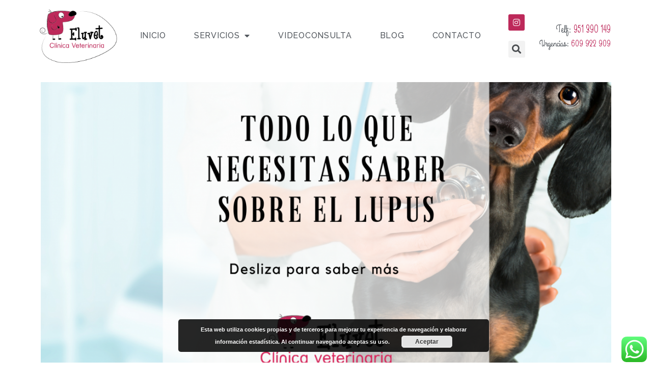

--- FILE ---
content_type: text/css
request_url: https://eluvet.com/wp-content/uploads/elementor/css/post-3221.css?ver=1704384340
body_size: 522
content:
.elementor-kit-3221{--e-global-color-primary:#BD295A;--e-global-color-secondary:#33373A;--e-global-color-text:#54595F;--e-global-color-accent:#BD295A;--e-global-color-7ddce806:#7F7F7F;--e-global-color-3c199cef:#61CE70;--e-global-color-66b42b19:#4054B2;--e-global-color-62a431e4:#23A455;--e-global-color-2702295f:#000;--e-global-color-64e160c6:#FFF;--e-global-typography-primary-font-family:"Grand Hotel";--e-global-typography-primary-font-weight:500;--e-global-typography-secondary-font-family:"Grand Hotel";--e-global-typography-secondary-font-weight:400;--e-global-typography-text-font-family:"Raleway";--e-global-typography-text-font-weight:400;--e-global-typography-accent-font-family:"Raleway";--e-global-typography-accent-font-weight:600;}.elementor-kit-3221 a{color:#BD295A;}.elementor-kit-3221 a:hover{color:#54595F;}.elementor-kit-3221 h1{color:#BD295A;}.elementor-kit-3221 h2{color:#BD295A;}.elementor-kit-3221 h3{color:#BD295A;}.elementor-kit-3221 h4{color:#BD295A;}.elementor-kit-3221 h5{color:#BD295A;}.elementor-kit-3221 h6{color:#BD295A;}.elementor-kit-3221 button,.elementor-kit-3221 input[type="button"],.elementor-kit-3221 input[type="submit"],.elementor-kit-3221 .elementor-button{background-color:#BD295A;}.elementor-kit-3221 button:hover,.elementor-kit-3221 button:focus,.elementor-kit-3221 input[type="button"]:hover,.elementor-kit-3221 input[type="button"]:focus,.elementor-kit-3221 input[type="submit"]:hover,.elementor-kit-3221 input[type="submit"]:focus,.elementor-kit-3221 .elementor-button:hover,.elementor-kit-3221 .elementor-button:focus{background-color:#7F7F7F;}.elementor-section.elementor-section-boxed > .elementor-container{max-width:1140px;}.e-con{--container-max-width:1140px;}{}h1.entry-title{display:var(--page-title-display);}@media(max-width:1024px){.elementor-section.elementor-section-boxed > .elementor-container{max-width:1024px;}.e-con{--container-max-width:1024px;}}@media(max-width:767px){.elementor-section.elementor-section-boxed > .elementor-container{max-width:767px;}.e-con{--container-max-width:767px;}}

--- FILE ---
content_type: text/css
request_url: https://eluvet.com/wp-content/uploads/elementor/css/post-3726.css?ver=1704410068
body_size: 189
content:
.elementor-3726 .elementor-element.elementor-element-9119e27{--image-transition-duration:800ms;--overlay-transition-duration:800ms;--content-text-align:center;--content-padding:20px;--content-transition-duration:800ms;--content-transition-delay:800ms;}.elementor-3726 .elementor-element.elementor-element-9119e27 .e-gallery-item:hover .elementor-gallery-item__overlay{background-color:rgba(0,0,0,0.5);}

--- FILE ---
content_type: text/css
request_url: https://eluvet.com/wp-content/uploads/elementor/css/post-24.css?ver=1704390847
body_size: 2223
content:
.elementor-24 .elementor-element.elementor-element-2c041a3 > .elementor-container > .elementor-row > .elementor-column > .elementor-column-wrap > .elementor-widget-wrap{align-content:center;align-items:center;}.elementor-24 .elementor-element.elementor-element-2c041a3:not(.elementor-motion-effects-element-type-background), .elementor-24 .elementor-element.elementor-element-2c041a3 > .elementor-motion-effects-container > .elementor-motion-effects-layer{background-color:#ffffff;}.elementor-24 .elementor-element.elementor-element-2c041a3{transition:background 0.3s, border 0.3s, border-radius 0.3s, box-shadow 0.3s;margin-top:0px;margin-bottom:10px;}.elementor-24 .elementor-element.elementor-element-2c041a3 > .elementor-background-overlay{transition:background 0.3s, border-radius 0.3s, opacity 0.3s;}.elementor-24 .elementor-element.elementor-element-7ef3318 > .elementor-element-populated{margin:0px 0px 0px 0px;--e-column-margin-right:0px;--e-column-margin-left:0px;}.elementor-24 .elementor-element.elementor-element-7ef3318 > .elementor-element-populated > .elementor-widget-wrap{padding:0px 0px 0px 0px;}.elementor-24 .elementor-element.elementor-element-2ecd2104 .elementor-menu-toggle{margin-left:auto;background-color:#bd295a;}.elementor-24 .elementor-element.elementor-element-2ecd2104 .elementor-nav-menu .elementor-item{font-family:"Raleway", Sans-serif;font-size:16px;font-weight:500;text-transform:uppercase;letter-spacing:0.7px;}.elementor-24 .elementor-element.elementor-element-2ecd2104 .elementor-nav-menu--main .elementor-item{color:#54595f;padding-left:5px;padding-right:5px;padding-top:35px;padding-bottom:35px;}.elementor-24 .elementor-element.elementor-element-2ecd2104 .elementor-nav-menu--main .elementor-item:hover,
					.elementor-24 .elementor-element.elementor-element-2ecd2104 .elementor-nav-menu--main .elementor-item.elementor-item-active,
					.elementor-24 .elementor-element.elementor-element-2ecd2104 .elementor-nav-menu--main .elementor-item.highlighted,
					.elementor-24 .elementor-element.elementor-element-2ecd2104 .elementor-nav-menu--main .elementor-item:focus{color:#bd295a;}.elementor-24 .elementor-element.elementor-element-2ecd2104 .elementor-nav-menu--main .elementor-item.elementor-item-active{color:#bd295a;}body:not(.rtl) .elementor-24 .elementor-element.elementor-element-2ecd2104 .elementor-nav-menu--layout-horizontal .elementor-nav-menu > li:not(:last-child){margin-right:0px;}body.rtl .elementor-24 .elementor-element.elementor-element-2ecd2104 .elementor-nav-menu--layout-horizontal .elementor-nav-menu > li:not(:last-child){margin-left:0px;}.elementor-24 .elementor-element.elementor-element-2ecd2104 .elementor-nav-menu--main:not(.elementor-nav-menu--layout-horizontal) .elementor-nav-menu > li:not(:last-child){margin-bottom:0px;}.elementor-24 .elementor-element.elementor-element-2ecd2104 .elementor-nav-menu--dropdown a, .elementor-24 .elementor-element.elementor-element-2ecd2104 .elementor-menu-toggle{color:#bd295a;}.elementor-24 .elementor-element.elementor-element-2ecd2104 .elementor-nav-menu--dropdown{background-color:#ffffff;border-style:solid;border-color:#bd295a;}.elementor-24 .elementor-element.elementor-element-2ecd2104 .elementor-nav-menu--dropdown a:hover,
					.elementor-24 .elementor-element.elementor-element-2ecd2104 .elementor-nav-menu--dropdown a.elementor-item-active,
					.elementor-24 .elementor-element.elementor-element-2ecd2104 .elementor-nav-menu--dropdown a.highlighted,
					.elementor-24 .elementor-element.elementor-element-2ecd2104 .elementor-menu-toggle:hover{color:#ffffff;}.elementor-24 .elementor-element.elementor-element-2ecd2104 .elementor-nav-menu--dropdown a:hover,
					.elementor-24 .elementor-element.elementor-element-2ecd2104 .elementor-nav-menu--dropdown a.elementor-item-active,
					.elementor-24 .elementor-element.elementor-element-2ecd2104 .elementor-nav-menu--dropdown a.highlighted{background-color:#7f7f7f;}.elementor-24 .elementor-element.elementor-element-2ecd2104 .elementor-nav-menu--dropdown a.elementor-item-active{color:#ffffff;background-color:#bd295a;}.elementor-24 .elementor-element.elementor-element-2ecd2104 div.elementor-menu-toggle{color:#ffffff;}.elementor-24 .elementor-element.elementor-element-5eb21a8 .elementor-repeater-item-ee0523c.elementor-social-icon{background-color:var( --e-global-color-primary );}.elementor-24 .elementor-element.elementor-element-5eb21a8{--grid-template-columns:repeat(0, auto);--icon-size:16px;--grid-column-gap:5px;--grid-row-gap:0px;}.elementor-24 .elementor-element.elementor-element-5eb21a8 .elementor-widget-container{text-align:center;}.elementor-24 .elementor-element.elementor-element-0c7a216 .elementor-search-form{text-align:center;}.elementor-24 .elementor-element.elementor-element-0c7a216 .elementor-search-form__toggle{--e-search-form-toggle-size:33px;}.elementor-24 .elementor-element.elementor-element-0c7a216 .elementor-search-form__input,
					.elementor-24 .elementor-element.elementor-element-0c7a216 .elementor-search-form__icon,
					.elementor-24 .elementor-element.elementor-element-0c7a216 .elementor-lightbox .dialog-lightbox-close-button,
					.elementor-24 .elementor-element.elementor-element-0c7a216 .elementor-lightbox .dialog-lightbox-close-button:hover,
					.elementor-24 .elementor-element.elementor-element-0c7a216.elementor-search-form--skin-full_screen input[type="search"].elementor-search-form__input{color:var( --e-global-color-64e160c6 );fill:var( --e-global-color-64e160c6 );}.elementor-24 .elementor-element.elementor-element-0c7a216:not(.elementor-search-form--skin-full_screen) .elementor-search-form__container{border-radius:3px;}.elementor-24 .elementor-element.elementor-element-0c7a216.elementor-search-form--skin-full_screen input[type="search"].elementor-search-form__input{border-radius:3px;}.elementor-24 .elementor-element.elementor-element-bf271f3{text-align:right;color:#54595f;font-family:"Grand Hotel", Sans-serif;font-size:1.3em;line-height:26px;}.elementor-24 .elementor-element.elementor-element-bf271f3 > .elementor-widget-container{margin:35px 0px -52px 0px;padding:0px 0px 0px 0px;}.elementor-24 .elementor-element.elementor-element-b080e19{text-align:right;color:#54595f;font-family:"Grand Hotel", Sans-serif;font-size:1.2em;line-height:26px;}.elementor-24 .elementor-element.elementor-element-b080e19 > .elementor-widget-container{margin:0px 0px 0px 0px;padding:0px 0px 0px 0px;}.elementor-24 .elementor-element.elementor-element-0d09446 > .elementor-container > .elementor-row > .elementor-column > .elementor-column-wrap > .elementor-widget-wrap{align-content:center;align-items:center;}.elementor-24 .elementor-element.elementor-element-0d09446:not(.elementor-motion-effects-element-type-background), .elementor-24 .elementor-element.elementor-element-0d09446 > .elementor-motion-effects-container > .elementor-motion-effects-layer{background-color:#ffffff;}.elementor-24 .elementor-element.elementor-element-0d09446{transition:background 0.3s, border 0.3s, border-radius 0.3s, box-shadow 0.3s;margin-top:0px;margin-bottom:10px;}.elementor-24 .elementor-element.elementor-element-0d09446 > .elementor-background-overlay{transition:background 0.3s, border-radius 0.3s, opacity 0.3s;}.elementor-24 .elementor-element.elementor-element-111b802 > .elementor-element-populated{margin:0px 0px 0px 0px;--e-column-margin-right:0px;--e-column-margin-left:0px;}.elementor-24 .elementor-element.elementor-element-111b802 > .elementor-element-populated > .elementor-widget-wrap{padding:0px 0px 0px 0px;}.elementor-24 .elementor-element.elementor-element-7db68a8{text-align:right;color:#54595f;font-family:"Grand Hotel", Sans-serif;font-size:20px;line-height:26px;}.elementor-24 .elementor-element.elementor-element-7db68a8 > .elementor-widget-container{margin:35px 0px -52px 0px;padding:0px 0px 0px 0px;}.elementor-24 .elementor-element.elementor-element-aee89b6 .elementor-search-form{text-align:center;}.elementor-24 .elementor-element.elementor-element-aee89b6 .elementor-search-form__toggle{--e-search-form-toggle-size:33px;}.elementor-24 .elementor-element.elementor-element-aee89b6 .elementor-search-form__input,
					.elementor-24 .elementor-element.elementor-element-aee89b6 .elementor-search-form__icon,
					.elementor-24 .elementor-element.elementor-element-aee89b6 .elementor-lightbox .dialog-lightbox-close-button,
					.elementor-24 .elementor-element.elementor-element-aee89b6 .elementor-lightbox .dialog-lightbox-close-button:hover,
					.elementor-24 .elementor-element.elementor-element-aee89b6.elementor-search-form--skin-full_screen input[type="search"].elementor-search-form__input{color:var( --e-global-color-64e160c6 );fill:var( --e-global-color-64e160c6 );}.elementor-24 .elementor-element.elementor-element-aee89b6:not(.elementor-search-form--skin-full_screen) .elementor-search-form__container{border-radius:3px;}.elementor-24 .elementor-element.elementor-element-aee89b6.elementor-search-form--skin-full_screen input[type="search"].elementor-search-form__input{border-radius:3px;}.elementor-24 .elementor-element.elementor-element-d63b68e .elementor-menu-toggle{margin:0 auto;background-color:#bd295a;}.elementor-24 .elementor-element.elementor-element-d63b68e .elementor-nav-menu .elementor-item{font-family:"Raleway", Sans-serif;font-size:16px;font-weight:500;text-transform:uppercase;letter-spacing:0.7px;}.elementor-24 .elementor-element.elementor-element-d63b68e .elementor-nav-menu--main .elementor-item{color:#54595f;padding-left:15px;padding-right:15px;padding-top:35px;padding-bottom:35px;}.elementor-24 .elementor-element.elementor-element-d63b68e .elementor-nav-menu--main .elementor-item:hover,
					.elementor-24 .elementor-element.elementor-element-d63b68e .elementor-nav-menu--main .elementor-item.elementor-item-active,
					.elementor-24 .elementor-element.elementor-element-d63b68e .elementor-nav-menu--main .elementor-item.highlighted,
					.elementor-24 .elementor-element.elementor-element-d63b68e .elementor-nav-menu--main .elementor-item:focus{color:#bd295a;}.elementor-24 .elementor-element.elementor-element-d63b68e .elementor-nav-menu--main .elementor-item.elementor-item-active{color:#bd295a;}body:not(.rtl) .elementor-24 .elementor-element.elementor-element-d63b68e .elementor-nav-menu--layout-horizontal .elementor-nav-menu > li:not(:last-child){margin-right:0px;}body.rtl .elementor-24 .elementor-element.elementor-element-d63b68e .elementor-nav-menu--layout-horizontal .elementor-nav-menu > li:not(:last-child){margin-left:0px;}.elementor-24 .elementor-element.elementor-element-d63b68e .elementor-nav-menu--main:not(.elementor-nav-menu--layout-horizontal) .elementor-nav-menu > li:not(:last-child){margin-bottom:0px;}.elementor-24 .elementor-element.elementor-element-d63b68e .elementor-nav-menu--dropdown a, .elementor-24 .elementor-element.elementor-element-d63b68e .elementor-menu-toggle{color:#bd295a;}.elementor-24 .elementor-element.elementor-element-d63b68e .elementor-nav-menu--dropdown{background-color:#ffffff;border-style:solid;border-color:#bd295a;}.elementor-24 .elementor-element.elementor-element-d63b68e .elementor-nav-menu--dropdown a:hover,
					.elementor-24 .elementor-element.elementor-element-d63b68e .elementor-nav-menu--dropdown a.elementor-item-active,
					.elementor-24 .elementor-element.elementor-element-d63b68e .elementor-nav-menu--dropdown a.highlighted,
					.elementor-24 .elementor-element.elementor-element-d63b68e .elementor-menu-toggle:hover{color:#ffffff;}.elementor-24 .elementor-element.elementor-element-d63b68e .elementor-nav-menu--dropdown a:hover,
					.elementor-24 .elementor-element.elementor-element-d63b68e .elementor-nav-menu--dropdown a.elementor-item-active,
					.elementor-24 .elementor-element.elementor-element-d63b68e .elementor-nav-menu--dropdown a.highlighted{background-color:#7f7f7f;}.elementor-24 .elementor-element.elementor-element-d63b68e .elementor-nav-menu--dropdown a.elementor-item-active{color:#ffffff;background-color:#bd295a;}.elementor-24 .elementor-element.elementor-element-d63b68e div.elementor-menu-toggle{color:#ffffff;}.elementor-24 .elementor-element.elementor-element-5283e8d > .elementor-container > .elementor-row > .elementor-column > .elementor-column-wrap > .elementor-widget-wrap{align-content:center;align-items:center;}.elementor-24 .elementor-element.elementor-element-5283e8d:not(.elementor-motion-effects-element-type-background), .elementor-24 .elementor-element.elementor-element-5283e8d > .elementor-motion-effects-container > .elementor-motion-effects-layer{background-color:#ffffff;}.elementor-24 .elementor-element.elementor-element-5283e8d{transition:background 0.3s, border 0.3s, border-radius 0.3s, box-shadow 0.3s;margin-top:0px;margin-bottom:10px;}.elementor-24 .elementor-element.elementor-element-5283e8d > .elementor-background-overlay{transition:background 0.3s, border-radius 0.3s, opacity 0.3s;}.elementor-24 .elementor-element.elementor-element-f460465 > .elementor-element-populated{margin:0px 0px 0px 0px;--e-column-margin-right:0px;--e-column-margin-left:0px;}.elementor-24 .elementor-element.elementor-element-f460465 > .elementor-element-populated > .elementor-widget-wrap{padding:0px 0px 0px 0px;}.elementor-24 .elementor-element.elementor-element-ae903a6 .elementor-repeater-item-ee0523c.elementor-social-icon{background-color:var( --e-global-color-primary );}.elementor-24 .elementor-element.elementor-element-ae903a6{--grid-template-columns:repeat(0, auto);--icon-size:16px;--grid-column-gap:5px;--grid-row-gap:0px;}.elementor-24 .elementor-element.elementor-element-ae903a6 .elementor-widget-container{text-align:center;}.elementor-24 .elementor-element.elementor-element-3d69bf8 .elementor-search-form{text-align:right;}.elementor-24 .elementor-element.elementor-element-3d69bf8 .elementor-search-form__toggle{--e-search-form-toggle-size:33px;}.elementor-24 .elementor-element.elementor-element-3d69bf8 .elementor-search-form__input,
					.elementor-24 .elementor-element.elementor-element-3d69bf8 .elementor-search-form__icon,
					.elementor-24 .elementor-element.elementor-element-3d69bf8 .elementor-lightbox .dialog-lightbox-close-button,
					.elementor-24 .elementor-element.elementor-element-3d69bf8 .elementor-lightbox .dialog-lightbox-close-button:hover,
					.elementor-24 .elementor-element.elementor-element-3d69bf8.elementor-search-form--skin-full_screen input[type="search"].elementor-search-form__input{color:var( --e-global-color-64e160c6 );fill:var( --e-global-color-64e160c6 );}.elementor-24 .elementor-element.elementor-element-3d69bf8:not(.elementor-search-form--skin-full_screen) .elementor-search-form__container{border-radius:3px;}.elementor-24 .elementor-element.elementor-element-3d69bf8.elementor-search-form--skin-full_screen input[type="search"].elementor-search-form__input{border-radius:3px;}.elementor-24 .elementor-element.elementor-element-5f85694 .elementor-menu-toggle{margin-left:auto;background-color:#bd295a;}.elementor-24 .elementor-element.elementor-element-5f85694 .elementor-nav-menu .elementor-item{font-family:"Raleway", Sans-serif;font-size:16px;font-weight:500;text-transform:uppercase;letter-spacing:0.7px;}.elementor-24 .elementor-element.elementor-element-5f85694 .elementor-nav-menu--main .elementor-item{color:#54595f;padding-left:15px;padding-right:15px;padding-top:35px;padding-bottom:35px;}.elementor-24 .elementor-element.elementor-element-5f85694 .elementor-nav-menu--main .elementor-item:hover,
					.elementor-24 .elementor-element.elementor-element-5f85694 .elementor-nav-menu--main .elementor-item.elementor-item-active,
					.elementor-24 .elementor-element.elementor-element-5f85694 .elementor-nav-menu--main .elementor-item.highlighted,
					.elementor-24 .elementor-element.elementor-element-5f85694 .elementor-nav-menu--main .elementor-item:focus{color:#bd295a;}.elementor-24 .elementor-element.elementor-element-5f85694 .elementor-nav-menu--main .elementor-item.elementor-item-active{color:#bd295a;}body:not(.rtl) .elementor-24 .elementor-element.elementor-element-5f85694 .elementor-nav-menu--layout-horizontal .elementor-nav-menu > li:not(:last-child){margin-right:0px;}body.rtl .elementor-24 .elementor-element.elementor-element-5f85694 .elementor-nav-menu--layout-horizontal .elementor-nav-menu > li:not(:last-child){margin-left:0px;}.elementor-24 .elementor-element.elementor-element-5f85694 .elementor-nav-menu--main:not(.elementor-nav-menu--layout-horizontal) .elementor-nav-menu > li:not(:last-child){margin-bottom:0px;}.elementor-24 .elementor-element.elementor-element-5f85694 .elementor-nav-menu--dropdown a, .elementor-24 .elementor-element.elementor-element-5f85694 .elementor-menu-toggle{color:#bd295a;}.elementor-24 .elementor-element.elementor-element-5f85694 .elementor-nav-menu--dropdown{background-color:#ffffff;border-style:solid;border-color:#bd295a;}.elementor-24 .elementor-element.elementor-element-5f85694 .elementor-nav-menu--dropdown a:hover,
					.elementor-24 .elementor-element.elementor-element-5f85694 .elementor-nav-menu--dropdown a.elementor-item-active,
					.elementor-24 .elementor-element.elementor-element-5f85694 .elementor-nav-menu--dropdown a.highlighted,
					.elementor-24 .elementor-element.elementor-element-5f85694 .elementor-menu-toggle:hover{color:#ffffff;}.elementor-24 .elementor-element.elementor-element-5f85694 .elementor-nav-menu--dropdown a:hover,
					.elementor-24 .elementor-element.elementor-element-5f85694 .elementor-nav-menu--dropdown a.elementor-item-active,
					.elementor-24 .elementor-element.elementor-element-5f85694 .elementor-nav-menu--dropdown a.highlighted{background-color:#7f7f7f;}.elementor-24 .elementor-element.elementor-element-5f85694 .elementor-nav-menu--dropdown a.elementor-item-active{color:#ffffff;background-color:#bd295a;}.elementor-24 .elementor-element.elementor-element-5f85694 div.elementor-menu-toggle{color:#ffffff;}.elementor-24 .elementor-element.elementor-element-b2324aa{text-align:right;color:#54595f;font-family:"Grand Hotel", Sans-serif;font-size:20px;line-height:26px;}.elementor-24 .elementor-element.elementor-element-b2324aa > .elementor-widget-container{margin:35px 0px -52px 0px;padding:0px 0px 0px 0px;}@media(max-width:1024px){.elementor-24 .elementor-element.elementor-element-bf271f3{text-align:right;}.elementor-24 .elementor-element.elementor-element-bf271f3 > .elementor-widget-container{margin:22px 0px 0px 0px;padding:0px 0px 0px 0px;}.elementor-24 .elementor-element.elementor-element-b080e19{text-align:right;}.elementor-24 .elementor-element.elementor-element-b080e19 > .elementor-widget-container{margin:22px 0px 0px 0px;padding:0px 0px 0px 0px;}.elementor-24 .elementor-element.elementor-element-7db68a8{text-align:center;}.elementor-24 .elementor-element.elementor-element-7db68a8 > .elementor-widget-container{margin:22px 0px 0px 0px;padding:0px 0px 0px 0px;}.elementor-24 .elementor-element.elementor-element-b2324aa{text-align:right;}.elementor-24 .elementor-element.elementor-element-b2324aa > .elementor-widget-container{margin:22px 0px 0px 0px;padding:0px 0px 0px 0px;}}@media(min-width:768px){.elementor-24 .elementor-element.elementor-element-7ef3318{width:14.649%;}.elementor-24 .elementor-element.elementor-element-a05658a{width:65.351%;}.elementor-24 .elementor-element.elementor-element-6c41370{width:5.702%;}.elementor-24 .elementor-element.elementor-element-9028745{width:14.254%;}}@media(max-width:1024px) and (min-width:768px){.elementor-24 .elementor-element.elementor-element-7ef3318{width:24%;}.elementor-24 .elementor-element.elementor-element-a05658a{width:20%;}.elementor-24 .elementor-element.elementor-element-9028745{width:56%;}.elementor-24 .elementor-element.elementor-element-111b802{width:24%;}.elementor-24 .elementor-element.elementor-element-e2af8b6{width:47%;}.elementor-24 .elementor-element.elementor-element-1881955{width:19%;}.elementor-24 .elementor-element.elementor-element-e8e1b9b{width:10%;}.elementor-24 .elementor-element.elementor-element-f460465{width:24%;}.elementor-24 .elementor-element.elementor-element-6aa87a1{width:30%;}.elementor-24 .elementor-element.elementor-element-bbe4b11{width:46%;}}@media(max-width:767px){.elementor-24 .elementor-element.elementor-element-2c041a3{margin-top:0px;margin-bottom:20px;}.elementor-24 .elementor-element.elementor-element-7ef3318{width:50%;}.elementor-24 .elementor-element.elementor-element-5feb57a{text-align:left;}.elementor-24 .elementor-element.elementor-element-5feb57a img{width:128px;}.elementor-24 .elementor-element.elementor-element-5feb57a > .elementor-widget-container{margin:6px 0px 12px 0px;}.elementor-24 .elementor-element.elementor-element-a05658a{width:50%;}.elementor-24 .elementor-element.elementor-element-a05658a > .elementor-column-wrap > .elementor-widget-wrap > .elementor-widget:not(.elementor-widget__width-auto):not(.elementor-widget__width-initial):not(:last-child):not(.elementor-absolute){margin-bottom:0px;}.elementor-24 .elementor-element.elementor-element-2ecd2104 .elementor-nav-menu--dropdown .elementor-item, .elementor-24 .elementor-element.elementor-element-2ecd2104 .elementor-nav-menu--dropdown  .elementor-sub-item{font-size:18px;}.elementor-24 .elementor-element.elementor-element-2ecd2104 .elementor-nav-menu--dropdown{border-width:1px 1px 1px 1px;}.elementor-24 .elementor-element.elementor-element-2ecd2104 .elementor-nav-menu--main > .elementor-nav-menu > li > .elementor-nav-menu--dropdown, .elementor-24 .elementor-element.elementor-element-2ecd2104 .elementor-nav-menu__container.elementor-nav-menu--dropdown{margin-top:30px !important;}.elementor-24 .elementor-element.elementor-element-2ecd2104 > .elementor-widget-container{margin:0px 15px 0px 0px;}.elementor-24 .elementor-element.elementor-element-9028745{width:100%;}.elementor-24 .elementor-element.elementor-element-9028745 > .elementor-element-populated{margin:0px 0px 0px 0px;--e-column-margin-right:0px;--e-column-margin-left:0px;}.elementor-24 .elementor-element.elementor-element-9028745 > .elementor-element-populated > .elementor-widget-wrap{padding:0px 0px 0px 0px;}.elementor-24 .elementor-element.elementor-element-bf271f3{text-align:center;font-size:22px;}.elementor-24 .elementor-element.elementor-element-bf271f3 > .elementor-widget-container{margin:0px 0px 0px 0px;padding:0px 0px 0px 0px;}.elementor-24 .elementor-element.elementor-element-b080e19{text-align:center;font-size:22px;}.elementor-24 .elementor-element.elementor-element-b080e19 > .elementor-widget-container{margin:0px 0px 0px 0px;padding:0px 0px 0px 0px;}.elementor-24 .elementor-element.elementor-element-0d09446{margin-top:0px;margin-bottom:20px;}.elementor-24 .elementor-element.elementor-element-111b802{width:50%;}.elementor-24 .elementor-element.elementor-element-423500b{text-align:left;}.elementor-24 .elementor-element.elementor-element-423500b img{width:128px;}.elementor-24 .elementor-element.elementor-element-423500b > .elementor-widget-container{margin:6px 0px 12px 0px;}.elementor-24 .elementor-element.elementor-element-e2af8b6{width:50%;}.elementor-24 .elementor-element.elementor-element-e2af8b6 > .elementor-column-wrap > .elementor-widget-wrap > .elementor-widget:not(.elementor-widget__width-auto):not(.elementor-widget__width-initial):not(:last-child):not(.elementor-absolute){margin-bottom:0px;}.elementor-24 .elementor-element.elementor-element-7db68a8{text-align:center;font-size:22px;}.elementor-24 .elementor-element.elementor-element-7db68a8 > .elementor-widget-container{margin:0px 0px 0px 0px;padding:0px 0px 0px 0px;}.elementor-24 .elementor-element.elementor-element-e8e1b9b{width:100%;}.elementor-24 .elementor-element.elementor-element-e8e1b9b > .elementor-element-populated{margin:0px 0px 0px 0px;--e-column-margin-right:0px;--e-column-margin-left:0px;}.elementor-24 .elementor-element.elementor-element-e8e1b9b > .elementor-element-populated > .elementor-widget-wrap{padding:0px 0px 0px 0px;}.elementor-24 .elementor-element.elementor-element-d63b68e .elementor-nav-menu--dropdown .elementor-item, .elementor-24 .elementor-element.elementor-element-d63b68e .elementor-nav-menu--dropdown  .elementor-sub-item{font-size:18px;}.elementor-24 .elementor-element.elementor-element-d63b68e .elementor-nav-menu--dropdown{border-width:1px 1px 1px 1px;}.elementor-24 .elementor-element.elementor-element-d63b68e .elementor-nav-menu--main > .elementor-nav-menu > li > .elementor-nav-menu--dropdown, .elementor-24 .elementor-element.elementor-element-d63b68e .elementor-nav-menu__container.elementor-nav-menu--dropdown{margin-top:30px !important;}.elementor-24 .elementor-element.elementor-element-d63b68e > .elementor-widget-container{margin:0px 15px 0px 0px;}.elementor-24 .elementor-element.elementor-element-5283e8d{margin-top:0px;margin-bottom:0px;}.elementor-24 .elementor-element.elementor-element-f460465{width:50%;}.elementor-24 .elementor-element.elementor-element-9778b26{text-align:left;}.elementor-24 .elementor-element.elementor-element-9778b26 img{width:128px;}.elementor-24 .elementor-element.elementor-element-9778b26 > .elementor-widget-container{margin:6px 0px 12px 0px;}.elementor-24 .elementor-element.elementor-element-eadda9e{width:30%;}.elementor-24 .elementor-element.elementor-element-ae903a6 .elementor-widget-container{text-align:right;}.elementor-24 .elementor-element.elementor-element-ae903a6{--icon-size:16.5px;}.elementor-24 .elementor-element.elementor-element-ae903a6 > .elementor-widget-container{margin:0px 0px -10px 0px;}.elementor-24 .elementor-element.elementor-element-3d69bf8 > .elementor-widget-container{margin:0px 0px 0px 0px;}.elementor-24 .elementor-element.elementor-element-6aa87a1{width:20%;}.elementor-24 .elementor-element.elementor-element-6aa87a1 > .elementor-column-wrap > .elementor-widget-wrap > .elementor-widget:not(.elementor-widget__width-auto):not(.elementor-widget__width-initial):not(:last-child):not(.elementor-absolute){margin-bottom:0px;}.elementor-24 .elementor-element.elementor-element-5f85694 .elementor-nav-menu--dropdown .elementor-item, .elementor-24 .elementor-element.elementor-element-5f85694 .elementor-nav-menu--dropdown  .elementor-sub-item{font-size:18px;}.elementor-24 .elementor-element.elementor-element-5f85694 .elementor-nav-menu--dropdown{border-width:1px 1px 1px 1px;}.elementor-24 .elementor-element.elementor-element-5f85694 .elementor-nav-menu--main > .elementor-nav-menu > li > .elementor-nav-menu--dropdown, .elementor-24 .elementor-element.elementor-element-5f85694 .elementor-nav-menu__container.elementor-nav-menu--dropdown{margin-top:30px !important;}.elementor-24 .elementor-element.elementor-element-5f85694 > .elementor-widget-container{margin:0px 15px 0px 0px;}.elementor-24 .elementor-element.elementor-element-bbe4b11{width:100%;}.elementor-24 .elementor-element.elementor-element-bbe4b11 > .elementor-element-populated{margin:0px 0px 0px 0px;--e-column-margin-right:0px;--e-column-margin-left:0px;}.elementor-24 .elementor-element.elementor-element-bbe4b11 > .elementor-element-populated > .elementor-widget-wrap{padding:0px 0px 0px 0px;}.elementor-24 .elementor-element.elementor-element-b2324aa{text-align:center;font-size:22px;}.elementor-24 .elementor-element.elementor-element-b2324aa > .elementor-widget-container{margin:0px 0px 0px 0px;padding:0px 0px 0px 0px;}}

--- FILE ---
content_type: text/css
request_url: https://eluvet.com/wp-content/uploads/elementor/css/post-110.css?ver=1757439046
body_size: 972
content:
.elementor-110 .elementor-element.elementor-element-5ba9ea5{margin-top:56px;margin-bottom:-44px;padding:0px 0px 0px 0px;}.elementor-110 .elementor-element.elementor-element-23b1126 > .elementor-element-populated{border-style:solid;border-width:1px 0px 0px 0px;border-color:#A8A8A8;transition:background 0.3s, border 0.3s, border-radius 0.3s, box-shadow 0.3s;}.elementor-110 .elementor-element.elementor-element-23b1126 > .elementor-element-populated > .elementor-background-overlay{transition:background 0.3s, border-radius 0.3s, opacity 0.3s;}.elementor-110 .elementor-element.elementor-element-4eda868 .elementor-nav-menu .elementor-item{font-family:"Raleway", Sans-serif;font-size:11px;font-weight:500;text-transform:uppercase;letter-spacing:0.7px;}.elementor-110 .elementor-element.elementor-element-4eda868 .elementor-nav-menu--main .elementor-item{color:#54595f;padding-left:15px;padding-right:15px;padding-top:35px;padding-bottom:35px;}.elementor-110 .elementor-element.elementor-element-4eda868 .elementor-nav-menu--main .elementor-item:hover,
					.elementor-110 .elementor-element.elementor-element-4eda868 .elementor-nav-menu--main .elementor-item.elementor-item-active,
					.elementor-110 .elementor-element.elementor-element-4eda868 .elementor-nav-menu--main .elementor-item.highlighted,
					.elementor-110 .elementor-element.elementor-element-4eda868 .elementor-nav-menu--main .elementor-item:focus{color:#bd295a;}.elementor-110 .elementor-element.elementor-element-4eda868 .elementor-nav-menu--main .elementor-item.elementor-item-active{color:#bd295a;}body:not(.rtl) .elementor-110 .elementor-element.elementor-element-4eda868 .elementor-nav-menu--layout-horizontal .elementor-nav-menu > li:not(:last-child){margin-right:0px;}body.rtl .elementor-110 .elementor-element.elementor-element-4eda868 .elementor-nav-menu--layout-horizontal .elementor-nav-menu > li:not(:last-child){margin-left:0px;}.elementor-110 .elementor-element.elementor-element-4eda868 .elementor-nav-menu--main:not(.elementor-nav-menu--layout-horizontal) .elementor-nav-menu > li:not(:last-child){margin-bottom:0px;}.elementor-110 .elementor-element.elementor-element-4eda868 .elementor-nav-menu--dropdown a, .elementor-110 .elementor-element.elementor-element-4eda868 .elementor-menu-toggle{color:#bd295a;}.elementor-110 .elementor-element.elementor-element-4eda868 .elementor-nav-menu--dropdown{background-color:#ffffff;border-style:solid;border-color:#bd295a;}.elementor-110 .elementor-element.elementor-element-4eda868 .elementor-nav-menu--dropdown a:hover,
					.elementor-110 .elementor-element.elementor-element-4eda868 .elementor-nav-menu--dropdown a.elementor-item-active,
					.elementor-110 .elementor-element.elementor-element-4eda868 .elementor-nav-menu--dropdown a.highlighted,
					.elementor-110 .elementor-element.elementor-element-4eda868 .elementor-menu-toggle:hover{color:#ffffff;}.elementor-110 .elementor-element.elementor-element-4eda868 .elementor-nav-menu--dropdown a:hover,
					.elementor-110 .elementor-element.elementor-element-4eda868 .elementor-nav-menu--dropdown a.elementor-item-active,
					.elementor-110 .elementor-element.elementor-element-4eda868 .elementor-nav-menu--dropdown a.highlighted{background-color:#7f7f7f;}.elementor-110 .elementor-element.elementor-element-4eda868 .elementor-nav-menu--dropdown a.elementor-item-active{color:#ffffff;background-color:#bd295a;}.elementor-110 .elementor-element.elementor-element-4eda868 > .elementor-widget-container{margin:-26px 0px 0px 0px;padding:0px 0px 0px 0px;}.elementor-110 .elementor-element.elementor-element-5b89336{margin-top:0px;margin-bottom:20px;}.elementor-110 .elementor-element.elementor-element-a5b57bf .elementor-heading-title{color:#7f7f7f;font-family:"Raleway", Sans-serif;font-size:14px;line-height:20px;}.elementor-110 .elementor-element.elementor-element-cfeb524{text-align:right;}.elementor-110 .elementor-element.elementor-element-cfeb524 .elementor-heading-title{color:#7f7f7f;font-family:"Raleway", Sans-serif;font-size:14px;}@media(min-width:768px){.elementor-110 .elementor-element.elementor-element-9a5ca02{width:16.316%;}.elementor-110 .elementor-element.elementor-element-6676ec2{width:60.965%;}.elementor-110 .elementor-element.elementor-element-b684d80{width:22.383%;}}@media(max-width:767px){.elementor-110 .elementor-element.elementor-element-4eda868 .elementor-nav-menu--dropdown .elementor-item, .elementor-110 .elementor-element.elementor-element-4eda868 .elementor-nav-menu--dropdown  .elementor-sub-item{font-size:18px;}.elementor-110 .elementor-element.elementor-element-4eda868 .elementor-nav-menu--dropdown{border-width:1px 1px 1px 1px;}.elementor-110 .elementor-element.elementor-element-4eda868 .elementor-nav-menu--main > .elementor-nav-menu > li > .elementor-nav-menu--dropdown, .elementor-110 .elementor-element.elementor-element-4eda868 .elementor-nav-menu__container.elementor-nav-menu--dropdown{margin-top:30px !important;}.elementor-110 .elementor-element.elementor-element-4eda868 > .elementor-widget-container{margin:0px 15px 0px 0px;}.elementor-110 .elementor-element.elementor-element-9a5ca02{width:31%;}.elementor-110 .elementor-element.elementor-element-9a5ca02 > .elementor-element-populated{margin:0px 0px 0px 0px;--e-column-margin-right:0px;--e-column-margin-left:0px;}.elementor-110 .elementor-element.elementor-element-9a5ca02 > .elementor-element-populated > .elementor-widget-wrap{padding:0px 0px 0px 5px;}.elementor-110 .elementor-element.elementor-element-b684d80{width:69%;}.elementor-110 .elementor-element.elementor-element-b684d80 > .elementor-element-populated{margin:0px 0px 0px 0px;--e-column-margin-right:0px;--e-column-margin-left:0px;}.elementor-110 .elementor-element.elementor-element-b684d80 > .elementor-element-populated > .elementor-widget-wrap{padding:0px 5px 0px 0px;}}/* Start custom CSS for section, class: .elementor-element-5b89336 */.pie a {
    color: #bd295a !important;
}

.pie a:hover {
    color: #7f7f7f !important;
}/* End custom CSS */

--- FILE ---
content_type: text/css
request_url: https://eluvet.com/wp-content/uploads/elementor/css/post-3505.css?ver=1704389330
body_size: 623
content:
.elementor-3505 .elementor-element.elementor-element-8d1b26d{margin-top:2em;margin-bottom:0em;}.elementor-3505 .elementor-element.elementor-element-6fe5e50 .elementor-icon-list-icon{width:14px;}.elementor-3505 .elementor-element.elementor-element-6fe5e50 .elementor-icon-list-icon i{font-size:14px;}.elementor-3505 .elementor-element.elementor-element-6fe5e50 .elementor-icon-list-icon svg{--e-icon-list-icon-size:14px;}.elementor-3505 .elementor-element.elementor-element-6fe5e50 > .elementor-widget-container{margin:0em 0em 1em 0em;}.elementor-3505 .elementor-element.elementor-element-41a882a{text-align:center;}.elementor-3505 .elementor-element.elementor-element-41a882a > .elementor-widget-container{margin:2em 0em 0em 0em;}.elementor-3505 .elementor-element.elementor-element-925d243{--alignment:center;--grid-side-margin:10px;--grid-column-gap:10px;--grid-row-gap:10px;--grid-bottom-margin:10px;}.elementor-3505 .elementor-element.elementor-element-925d243 .elementor-share-btn{border-width:2px;}.elementor-3505 .elementor-element.elementor-element-925d243 > .elementor-widget-container{margin:1em 0em 1em 0em;}.elementor-3505 .elementor-element.elementor-element-9dcd5dd span.post-navigation__prev--label, .elementor-3505 .elementor-element.elementor-element-9dcd5dd span.post-navigation__next--label{font-family:"Raleway", Sans-serif;font-size:1em;font-weight:400;}.elementor-3505 .elementor-element.elementor-element-9dcd5dd span.post-navigation__prev--title, .elementor-3505 .elementor-element.elementor-element-9dcd5dd span.post-navigation__next--title{font-family:"Grand Hotel", Sans-serif;font-size:1.3em;font-weight:400;}.elementor-3505 .elementor-element.elementor-element-9dcd5dd > .elementor-widget-container{margin:1em 0em 0em 0em;}.elementor-3505 .elementor-element.elementor-element-9d2f2d0{text-align:center;}.elementor-3505 .elementor-element.elementor-element-9d2f2d0 > .elementor-widget-container{margin:3em 0em 2em 0em;}.elementor-3505 .elementor-element.elementor-element-1d970d8 .elementor-posts-container .elementor-post__thumbnail{padding-bottom:calc( 0.66 * 100% );}.elementor-3505 .elementor-element.elementor-element-1d970d8:after{content:"0.66";}.elementor-3505 .elementor-element.elementor-element-1d970d8 .elementor-post__thumbnail__link{width:100%;}.elementor-3505 .elementor-element.elementor-element-1d970d8{--grid-column-gap:30px;--grid-row-gap:35px;}.elementor-3505 .elementor-element.elementor-element-1d970d8.elementor-posts--thumbnail-left .elementor-post__thumbnail__link{margin-right:20px;}.elementor-3505 .elementor-element.elementor-element-1d970d8.elementor-posts--thumbnail-right .elementor-post__thumbnail__link{margin-left:20px;}.elementor-3505 .elementor-element.elementor-element-1d970d8.elementor-posts--thumbnail-top .elementor-post__thumbnail__link{margin-bottom:20px;}.elementor-3505 .elementor-element.elementor-element-1d970d8 .elementor-post__title, .elementor-3505 .elementor-element.elementor-element-1d970d8 .elementor-post__title a{color:var( --e-global-color-primary );font-family:"Grand Hotel", Sans-serif;font-size:1.3em;font-weight:500;}@media(max-width:1024px){ .elementor-3505 .elementor-element.elementor-element-925d243{--grid-side-margin:10px;--grid-column-gap:10px;--grid-row-gap:10px;--grid-bottom-margin:10px;}}@media(max-width:767px){ .elementor-3505 .elementor-element.elementor-element-925d243{--grid-side-margin:10px;--grid-column-gap:10px;--grid-row-gap:10px;--grid-bottom-margin:10px;}.elementor-3505 .elementor-element.elementor-element-1d970d8 .elementor-posts-container .elementor-post__thumbnail{padding-bottom:calc( 0.5 * 100% );}.elementor-3505 .elementor-element.elementor-element-1d970d8:after{content:"0.5";}.elementor-3505 .elementor-element.elementor-element-1d970d8 .elementor-post__thumbnail__link{width:100%;}}